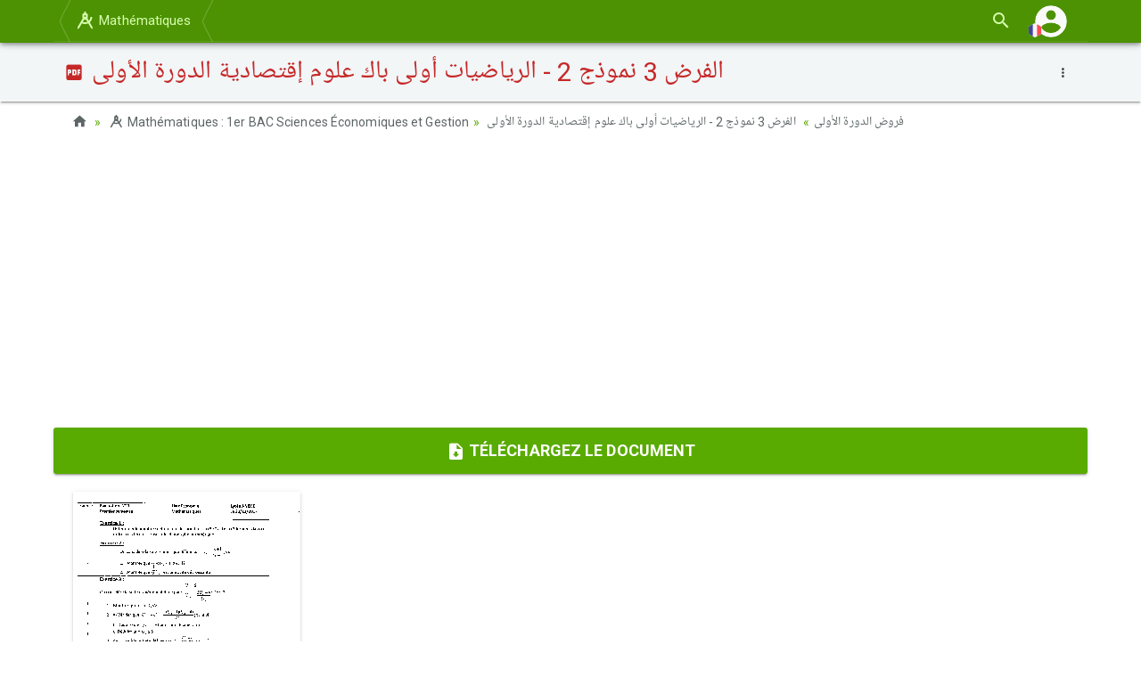

--- FILE ---
content_type: text/html; charset=utf-8
request_url: https://www.google.com/recaptcha/api2/aframe
body_size: 265
content:
<!DOCTYPE HTML><html><head><meta http-equiv="content-type" content="text/html; charset=UTF-8"></head><body><script nonce="wCu3uUOi3ah344rW8goqrw">/** Anti-fraud and anti-abuse applications only. See google.com/recaptcha */ try{var clients={'sodar':'https://pagead2.googlesyndication.com/pagead/sodar?'};window.addEventListener("message",function(a){try{if(a.source===window.parent){var b=JSON.parse(a.data);var c=clients[b['id']];if(c){var d=document.createElement('img');d.src=c+b['params']+'&rc='+(localStorage.getItem("rc::a")?sessionStorage.getItem("rc::b"):"");window.document.body.appendChild(d);sessionStorage.setItem("rc::e",parseInt(sessionStorage.getItem("rc::e")||0)+1);localStorage.setItem("rc::h",'1769082527207');}}}catch(b){}});window.parent.postMessage("_grecaptcha_ready", "*");}catch(b){}</script></body></html>